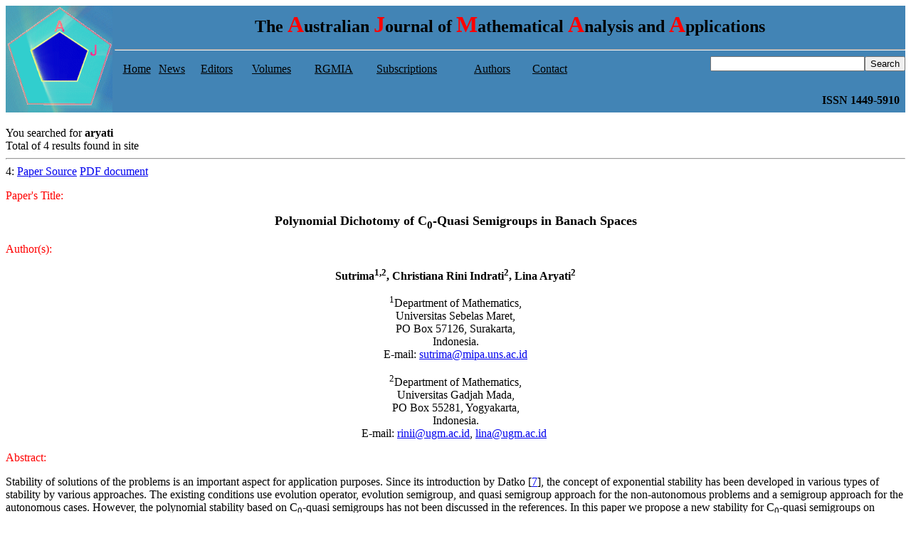

--- FILE ---
content_type: text/html
request_url: https://ajmaa.org/cgi-bin/find2.pl?string=Aryati
body_size: 1840
content:

<HTML><HEAD>
<title>AJMAA</title>
</HEAD><BODY>
<table border="0" cellpadding="0" cellspacing="0" style="border-collapse: collapse" bordercolor="#111111" width="100%" height="26">
  <tr>
    <td colspan="2" height="20">

<table border="0" cellpadding="0" cellspacing="0" style="border-collapse: collapse" bordercolor="#111111" width="100%" id="AutoNumber1" height="119" bgcolor=#4284B5>
  <tr>
    <td width="140" height="140">
    <p align="center">
    <img border="0" src="../Animation%20Left%20opaque.gif" width="150" height="150" align="left"></td>
    <td>

<p align="center"><font face="Garamond"><b><font size="5" color="#000000">The </font>
<font size="6" color="#FF0000">A</font><font size="5" color="#000000">ustralian </font>
<font size="6" color="#FF0000">J</font><font size="5" color="#000000">ournal 
of </font>
<font size="6" color="#FF0000">M</font><font size="5" color="#000000">athematical </font>
<font size="6" color="#FF0000">A</font><font size="5" color="#000000">nalysis 
and </font>
<font size="6" color="#FF0000">A</font><font size="5" color="#000000">pplications</font></b></font></p>
<hr>

<table border="0" cellpadding="0" cellspacing="0" style="border-collapse: collapse" bordercolor="#111111" width="100%" id="AutoNumber2" height="30" bgcolor=#4284B5>
<td align="center"> <a href = "../index.php"><font face = "Garamond" color = "#000000" size = "3"> Home </font></a></td> 
<td> <a href = "../news.php" ><font face = "Garamond" color = "#000000" size = "3"> News </font></a></td> 
<td> <a href =  "../eb.php"><font face = "Garamond" color = "#000000" size = "3"> Editors </font></a></td> 
<td> <a href = "../volumes.php"><font face = "Garamond" color = "#000000" size = "3"> Volumes </font></a></td>
<td> <a href = "../RGMIA/index.php"><font face = "Garamond" color = "#000000" size = "3"> RGMIA </font></a></td>
<td> <a href = "../subscriptions.php"><font face = "Garamond" color = "#000000" size = "3"> Subscriptions </font></a></td>
<td> <a href = "../authorinfo.php"><font face = "Garamond" color = "#000000" size = "3"> Authors </font></a></td>
<td> <a href = "../contact.php"><font face = "Garamond" color = "#000000" size = "3"> Contact </font></a></td>
<td>
<form action="http://ajmaa.org/cgi-bin/find2.pl" method="GET">
  <font face="Garamond"><p align="right">
  <input type="text" name="string" size=25 Maxlength = 50 ><input type="submit" value="Search" name="B1">
  </p></font>
</form>
</td>
</table>
<p align="right"><b><font face="Garamond">ISSN 1449-5910&nbsp&nbsp</font></b></p>

  </tr>
</table>

    </td>
  </tr>
  <tr>
    <td width="100%" height="20">
    <p align="justify">&nbsp;</p>
    <? if(isset($title)){?>
    <p align="center"><b><span style="font-family: Garamond; color: blue"><font size="5"><?echo $title;?></font></span></b></p><?}?>
	
    <? if(isset($author)){?>
    <p align="left"><b><span style="font-family: Garamond; color: black"><font size="4"><?echo $author;?></font</span></b>
    <?}?>

</td>
  </tr>
</table>
You searched for <b>aryati</b><br> 
Total of 4 results found in site<br> 
<HR>4: <a href="http://ajmaa.org/searchroot/files/tex/v15n2/v15i2p7.tex"> Paper Source</a> 
<a target="_blank" href="http://ajmaa.org/searchroot/files/pdf/v15n2/v15i2p7.pdf">PDF document</a><br>
<P><font color="#FF0000"> Paper's Title:</font><P> 
<P> 
<font FACE="Batang" size="4"><b><p align="center">
Polynomial Dichotomy of C<sub>0</sub>-Quasi Semigroups in Banach Spaces
</p> </b></font> 


<P><font color="#FF0000"> Author(s):</font><P> 
<P> 
<p align="center"><b><font face="Batang">Sutrima<sup>1,2</sup>, Christiana Rini Indrati<sup>2</sup>, Lina Aryati<sup>2</sup></font></b></p> 
<p  align="center"><font face="Batang"><sup>1</sup>Department of Mathematics,
<br>
Universitas Sebelas Maret, <br>
PO Box 57126, Surakarta, <br>
Indonesia.<br>
E-mail: <a href="mailto:sutrima@mipa.uns.ac.id">sutrima@mipa.uns.ac.id</a>
</font></p>
<p  align="center"><font face="Batang"><sup>2</sup>Department of Mathematics,
<br>
Universitas Gadjah Mada, <br>
PO Box 55281, Yogyakarta, <br>
Indonesia.<br>
E-mail: <a href="mailto:rinii@ugm.ac.id">rinii@ugm.ac.id</a>,
<a href="mailto:lina@ugm.ac.id">lina@ugm.ac.id</a>&nbsp; </font></p>
<P><font color="#FF0000"> Abstract:</font><P> 
<p align="left">Stability of solutions of the problems is an important aspect for application purposes. Since its introduction by Datko 
[<a href="https://www.google.com.au/search?q=datko+Extending+a+theorem+of+A.+M.+Liapunov+to+Hilbert+space+&oq=datko+Extending+a+theorem+of+A.+M.+Liapunov+to+Hilbert+space">7</a>], the concept of exponential stability has been developed in various types of stability by various approaches. The existing conditions use evolution operator, evolution semigroup, and quasi semigroup approach for the non-autonomous problems and a semigroup approach for the autonomous cases. However, the polynomial stability based on C<sub>0</sub>-quasi semigroups has not been discussed in the references. In this paper we propose a new stability for C<sub>0</sub>-quasi semigroups on Banach spaces i.e the polynomial stability and polynomial dichotomy. As the results, the sufficient and necessary conditions for the polynomial and uniform polynomial stability are established as well as the sufficiency for the polynomial dichotomy. The results are also confirmed by the examples.</p><HR> 
<p><font size="1">Search and serve lasted 0 second(s).</font></p>

<br>
<span style="font-size:5.0pt">� 2004-2023 <a href = "contact.php"> Austral Internet Publishing</a></span></p>
    <p>
</body></html>

